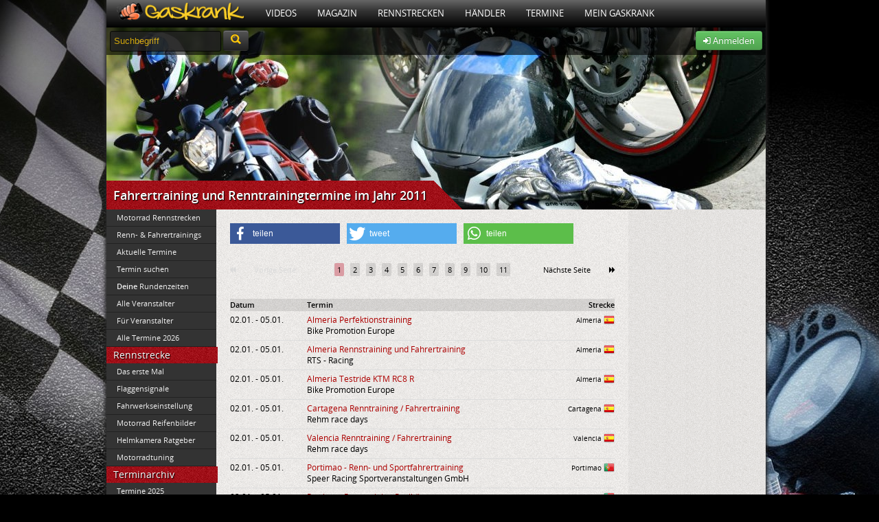

--- FILE ---
content_type: text/html; charset=UTF-8
request_url: https://www.gaskrank.tv/fahrertraining/termine/2011/
body_size: 4903
content:
 <!DOCTYPE html>
<!--[if lt IE 7]> <html class="no-js lt-ie9 lt-ie8 lt-ie7" lang="de" xmlns:og="http://ogp.me/ns#" xmlns:fb="http://www.facebook.com/2008/fbml"> <![endif]-->
<!--[if IE 7]>    <html class="no-js lt-ie9 lt-ie8" lang="de" xmlns:og="http://ogp.me/ns#" xmlns:fb="http://www.facebook.com/2008/fbml"> <![endif]-->
<!--[if IE 8]>    <html class="no-js lt-ie9" lang="de" xmlns:og="http://ogp.me/ns#" xmlns:fb="http://www.facebook.com/2008/fbml"> <![endif]-->
<!--[if (gte IE 9)|(gt IEMobile 7)|!(IEMobile)|!(IE)]><!--><html dir="ltr" lang="de" xmlns:og="http://ogp.me/ns#" xmlns:fb="http://www.facebook.com/2008/fbml" class="no-js"><!--<![endif]-->
<head>

	<meta charset="utf-8">
	<meta name="viewport" content="width=device-width">
	<title>Fahrertraining und Renntrainings im Jahr 2011</title>
	<meta name="description" content="Die Fahrertrainings mit Terminen und Veranstaltern aus dem Jahr 2011">


	<link rel="shortcut icon" type="image/x-icon" href="https://static.gaskrank.tv/favicon.ico" />
		<link rel="stylesheet" href="https://static.gaskrank.tv/css/reset.min.css">
	<link rel="stylesheet" href="https://static.gaskrank.tv/css/grid.min.css">

	<script src="https://static.gaskrank.tv/js/lib/jquery-1.11.0.min.js"></script>
	<script src="https://static.gaskrank.tv/js/lib/jquery-migrate-1.2.1.min.js"></script>

	<script src="https://static.gaskrank.tv/bootstrap/js/bootstrap.min.js"></script>
	<script src="https://static.gaskrank.tv/bootstrap/js/bootstrap-datepicker.min.js"></script>
	<script src="https://static.gaskrank.tv/bootstrap/js/locales/bootstrap-datepicker.de.js" charset="UTF-8"></script>
	<link rel="stylesheet" href="https://static.gaskrank.tv/bootstrap/css/bootstrap.css" />
	<link rel="stylesheet" href="https://static.gaskrank.tv/bootstrap/css/datepicker.min.css" />

	<link rel="stylesheet" href="https://static.gaskrank.tv/font/faw/font-awesome.css" />
	<!--[if IE 7]>
	  <link rel="stylesheet" href="https://static.gaskrank.tv/font/faw/font-awesome-ie7.css">
	<![endif]-->	
	
	<script src="https://static.gaskrank.tv/js/lib/superfish.min.js"></script>
	<script src="https://static.gaskrank.tv/js/lib/jquery.raty.min.js?v=2"></script>
	<script src="https://static.gaskrank.tv/js/jquery.validationEngine-de.min.js" charset="utf-8"></script>
	<script src="https://static.gaskrank.tv/js/jquery.validationEngine.min.js" charset="utf-8"></script>	
	<link rel="stylesheet" href="https://static.gaskrank.tv/js/validationEngine.jquery.min.css" />
	
	<script src="https://static.gaskrank.tv/js/lib/jquery.tipsy.js"></script>
	<script src="https://static.gaskrank.tv/js/lib/jquery.autocomplete.min.js"></script>
	<script src="https://static.gaskrank.tv/js/intradat.min.js?v=0.2"></script>

	
		

	<link href="https://static.gaskrank.tv/vod2/video.js/video-js.min.css" rel="stylesheet">
	<script src="//imasdk.googleapis.com/js/sdkloader/ima3.js"></script>
    <link href="https://static.gaskrank.tv/vod2/videojs-contrib-ads/videojs.ads.css" rel="stylesheet" />
    <link href="https://static.gaskrank.tv/vod2/videojs-ima/videojs.ima.css" rel="stylesheet" />
	<link href="https://static.gaskrank.tv/vod2/quality/css/quality-selector.css" rel="stylesheet" />
	<link href="https://static.gaskrank.tv/vod2/videojs-logo/videojs-logo.css" rel="stylesheet" />

    <script src="https://static.gaskrank.tv/vod2/video.js/video.min.js"></script>
    <script src="https://static.gaskrank.tv/vod2/videojs-contrib-ads/videojs.ads.min.js"></script>
    <script src="https://static.gaskrank.tv/vod2/videojs-ima/videojs.ima.min.js"></script>
	<script src="https://static.gaskrank.tv/vod2/quality/js/silvermine-videojs-quality-selector.min.js"></script>
	<script src="https://static.gaskrank.tv/vod2/videojs-logo/videojs-logo.min.js"></script>

	
	
	<link rel="stylesheet" href="https://static.gaskrank.tv/css/gaskrank.min.css?v=3.19" />
	<script src="https://static.gaskrank.tv/js/gas.min.js"></script>
	<script type="text/javascript" src="https://static.gaskrank.tv/js/fb/jquery.fancybox.js?v=2.0.6"></script>
	<link rel="stylesheet" type="text/css" href="https://static.gaskrank.tv/js/fb/jquery.fancybox.css?v=2.0.6" media="screen" />	
	<script src="https://static.gaskrank.tv/js/lib/modernizr-2.5.3.min.js"></script>
	<link href="https://static.gaskrank.tv/shariff-3.0.1/shariff.complete.css" rel="stylesheet">

	<link rel="next" href="http://www.gaskrank.tv/fahrertraining/termine/2011/t20.htm" />
<meta property="og:image" content="https://static.gaskrank.tv/img/logo-gp.png" />
<link rel="image_src" href="https://static.gaskrank.tv/img/logo-gp.png" />

</head>
<body>
<div id="ip_page_wrapper">
    <div id="ip_content_wrapper">
	    <div id="publisher_page_wrapper">
	    <style>
#gaInner {
  display: table;
  margin: 0 auto;
}
        </style>
            <div id="gaInner" class="text-center">
</div>

			<div id="publisher_main">

<div class="gkContainer gkConSdw gkBg3">
	<header>
		<div id="gkMenu">
				<nav>
				<ul class="dd_menu">
					<li><a class="gkMenuAs gkMenuHome" href="/" title="Motorrad Portal"><img src="https://static.gaskrank.tv/gaskrank2.png" height="26"></a></li>
					<li><a class="gkMenuA" href="/tv/" title="Motorrad Videos">Videos</a>
						<ul class="gkMenuSub">				
							<li><a href="/tv/motorrad-videos/" title="Neueste Motorradvideos">Neueste Filme</a></li>
							<li><a href="/tv/top-videos/" title="Am meisten gesehene Videos">Am meisten gesehen</a></li>
							<li><a href="/tv/user-voted/" title="Am besten bewertete Videos">Am besten bewertet</a></li>
							<li><a href="/tv/" title="Video Kategorien">Video Kategorien</a></li>
							<li><a href="/tv/upload/" title="Motorradvideo hochladen">Film hochladen</a></li>
						</ul>
					</li>
					<li><a class="gkMenuA" href="/magazin/" title="Motorrad Magazin">Magazin</a>
						<ul class="gkMenuSub">
							<li><a href="/magazin/racing/">Racing Magazin</a></li>
							<li><a href="/magazin/allgemein/">Allgemeine Themen</a></li>
							<li><a href="/magazin/klassisch/">Klassisch & Custom</a></li>
							<li><a href="/magazin/naked/">Straße & Anfänger</a></li>
							<li><a href="/magazin/touring/">Touring & Urlaub</a></li>
							<li><a href="/magazin/offroad/">Motocross</a></li>
							<li><a href="/magazin/technik/">Technikthemen</a></li>
							<li><a href="/magazin/motosat/">MotoSat Satire</a></li>
							<li><a href="/magazin/gaskrank-user/">Gaskrank User</a></li>
							<li><a href="/magazin/gaskrank/">Gaskrank Nachrichten</a></li>
						</ul>					
					</li>
					<li><a class="gkMenuA" href="/rennstrecken/" title="Rennstrecken">Rennstrecken</a>
						<ul class="gkMenuSub">
							<li><a href="/rennstrecken/">Motorrad Rennstrecken</a></li>
							<li><a href="/fahrertraining/">Renn- & Fahrertrainings</a></li>
							<li><a href="/fahrertraining/termine/">Aktuelle Termine</a></li>
							<li><a href="/fahrertraining/suche/">Termin suchen</a></li>
							<li><a href="https://www.gaskrank.tv/account/"><b>Deine</b> Rundenzeiten</a></li>
							<li><a href="/fahrertraining/veranstalter/">Alle Veranstalter</a></li>
							<li><a href="/fahrertraining/veranstalter-info.htm">Für Veranstalter</a></li>
						</ul>					
					</li>
					<li><a class="gkMenuA" href="/haendler/" title="Motorradhändler">Händler</a>
						<ul class="gkMenuSub">				
						
							<li><a href="/haendler/">Motorradhändler</a></li>
							<li><a href="/haendler/umkreissuche/">Händlersuche</a></li>
							<li><a href="/haendler/tipp/">Händler: Die Besten</a></li>
							<li><a href="/haendler/aktuelle-bewertungen/">Neueste Bewertungen</a></li>
							<li><a href="/haendler/info/">Für Motorradhändler</a></li>						
						</ul>					
					</li>
					<li><a class="gkMenuA" href="/termine/" title="Motorradtreffen & Termine">Termine</a>
						<ul class="gkMenuSub">				
							<li><a href="/termine/">Aktuelle Termine</a></li>
							<li><a href="/termine/umkreissuche/" title="Treffen & Termine Umkreissuche">Termin suchen</a></li>
							<li><a href="https://www.gaskrank.tv/account/termin-anlegen.htm" title="Motorradtermin eintragen">Termin eintragen</a></li>
						</ul>					
					</li>
																<li><a class="gkMenuA" href="/motorrad-stammtisch/" title="Motorradfahrer">Mein Gaskrank</a>
											
						
						<ul class="gkMenuSub">				
															<li><a href="https://www.gaskrank.tv/account/" title="Gaskrank User">Anmelden</a></li>
								<li><a href="https://www.gaskrank.tv/account/neu.htm" title="Gaskrank User">Registrieren</a></li>
														<li><a href="/user/" title="Gaskrank User">Motorradfahrer</a></li>
							<li><a href="/motorraeder/" title="Motorräder">Motorräder</a></li>
							<li><a href="/termine/" title="User Termine">Treffen & Termine</a></li>
						</ul>					
					</li>
					<!--
					<li><a class="gkMenuA" href="/gaskrank/" title="Gaskrank Team">Über uns</a>
						<ul class="gkMenuSub">				
							<li><a href="/gaskrank/" title="Gaskrank Team">Gaskrank Team</a></li>
							<li><a href="/gaskrank/kontakt.htm" title="Kontakt">Kontakt</a></li>
							<li><a href="/gaskrank/mediadaten.htm" title="Gaskrank Mediadaten">Mediadaten</a></li>
							<li><a href="/gaskrank/werben.htm" title="Gaskrank Werbung">Werben auf Gaskrank</a></li>
							<li><a href="/gaskrank/technik.htm" title="Gaskrank Technik">Gaskrank Technik</a></li>
							<li><a href="/gaskrank/investor-relations.htm" title="Investor Relations">Investor Relations</a></li>
							<li><a href="/gaskrank/impressum.htm" title="Kontakt">Impressum</a></li>
							<li><a href="/gaskrank/datenschutz.htm" title="Kontakt">Datenschutz</a></li>
							<li><a href="/gaskrank/haftungsausschluss.htm" title="Kontakt">Haftungsausschluss</a></li>
							<li><a href="/gaskrank/teilnahme-test.htm" title="Teilnahmebedingungen">Teilnahmebedingungen<br>Produkttest</a></li>
						</ul>
					</li>
					-->
				</ul>
				</nav>
			<div class="gkClear"></div>
		
		</div>


		<div id="gkSpot" style="position:relative;">
			<div id="gkSubBar">	
				<form style="display:inline;" method="get" action="/suche/">
				<input id="gkSearchInput" type="text" name="q" onfocus="if(this.value=='Suchbegriff') {this.value=''; this.style.color='#fff';}" value="Suchbegriff"	 />
				<button type="submit" class="btn btn-inverse" style="height:30px;margin-top:-3px;"><i class="icon-search" style="color:#ffc70b;font-size:14pt;"></i></button>
				</form>
				<div id="gkUserSpot">


									<div class="gkRight">
						<a class="btn btn-success" href="https://www.gaskrank.tv/account/">
							<i class="icon-signin"></i> Anmelden
						</a>
					</div>				
								
				</div>
			</div>
				
			<div id="gkH1">
				<div><h1 itemprop="name">Fahrertraining und Renntrainingtermine im Jahr 2011</h1></div>
			</div>
		</div>
	</header>	
	
<div id="gkColLeft">
		
	<div class="gkSubmenu">
		<ul>
			<li><a href="/rennstrecken/" target="_self">Motorrad Rennstrecken</a></li>
			<li><a href="/fahrertraining/" target="_self">Renn- & Fahrertrainings</a></li>
			<li><a href="/fahrertraining/termine/">Aktuelle Termine</a></li>
			<li><a href="/fahrertraining/suche/">Termin suchen</a></li>
			<li><a href="/account/" target="_self"><b>Deine</b> Rundenzeiten</a></li>
			<li><a href="/fahrertraining/veranstalter/">Alle Veranstalter</a></li>
			<li><a href="/fahrertraining/veranstalter-info.htm" target="_self">Für Veranstalter</a></li>
			<li><a href="/fahrertraining/termine/2026/">Alle Termine 2026</a></li>
		</ul>
		<div class="gkBoxHead"><h5>Rennstrecke</h5></div>
		<ul>
			<li><a href="/rennstrecke/">Das erste Mal</a></li>
			<li><a href="/rennstrecke/flaggensignale.htm">Flaggensignale</a></li>
			<li><a href="/rennstrecke/fahrwerkseinstellung.htm">Fahrwerkseinstellung</a></li>
			<li><a href="/rennstrecke/reifenbilder.htm">Motorrad Reifenbilder</a></li>
			<li><a href="/video-erstellen/">Helmkamera Ratgeber</a></li>
			<li><a href="/motorrad-tuning/">Motorradtuning</a></li>
		</ul>	
		<div class="gkBoxHead"><h5>Terminarchiv</h5></div>	
		<ul>
		 
			<li><a href="/fahrertraining/termine/2025/">Termine 2025</a></li>
		 
			<li><a href="/fahrertraining/termine/2024/">Termine 2024</a></li>
		 
			<li><a href="/fahrertraining/termine/2023/">Termine 2023</a></li>
		 
			<li><a href="/fahrertraining/termine/2022/">Termine 2022</a></li>
		 
			<li><a href="/fahrertraining/termine/2021/">Termine 2021</a></li>
		 
			<li><a href="/fahrertraining/termine/2020/">Termine 2020</a></li>
		 
			<li><a href="/fahrertraining/termine/2019/">Termine 2019</a></li>
		 
			<li><a href="/fahrertraining/termine/2018/">Termine 2018</a></li>
		 
			<li><a href="/fahrertraining/termine/2017/">Termine 2017</a></li>
		 
			<li><a href="/fahrertraining/termine/2016/">Termine 2016</a></li>
		 
			<li><a href="/fahrertraining/termine/2015/">Termine 2015</a></li>
		 
			<li><a href="/fahrertraining/termine/2014/">Termine 2014</a></li>
		 
			<li><a href="/fahrertraining/termine/2013/">Termine 2013</a></li>
		 
			<li><a href="/fahrertraining/termine/2012/">Termine 2012</a></li>
		 
			<li><a href="/fahrertraining/termine/2011/">Termine 2011</a></li>
		 
			<li><a href="/fahrertraining/termine/2010/">Termine 2010</a></li>
		 
			<li><a href="/fahrertraining/termine/2009/">Termine 2009</a></li>
		 
			<li><a href="/fahrertraining/termine/2008/">Termine 2008</a></li>
		 
			<li><a href="/fahrertraining/termine/2007/">Termine 2007</a></li>
				</ul>				
	</div>
		
</div>
		
<div id="gkColMain">
		<div style="margin-bottom:20px;">

<div class="shariff" data-url="https://www.gaskrank.tv/fahrertraining/termine/2011/" data-services="[&quot;facebook&quot;,&quot;twitter&quot;,&quot;whatsapp&quot;]"></div>


	<div class="gkClear"></div>
</div>

			<table class="gkPager">
		<tr>
			<td width="35">
				<font color="#dadada"><i class="icon-backward"></i></font>			</td>
			<td width="90">
				<font color="#dadada">Vorige Seite</font>			</td>
			<td align="center" style="text-align:center;">
				<a class="gkPagerM gkPagerAc" href="/fahrertraining/termine/2011/">1</a> <a class="gkPagerM" href="/fahrertraining/termine/2011/t20.htm">2</a> <a class="gkPagerM" href="/fahrertraining/termine/2011/t40.htm">3</a> <a class="gkPagerM" href="/fahrertraining/termine/2011/t60.htm">4</a> <a class="gkPagerM" href="/fahrertraining/termine/2011/t80.htm">5</a> <a class="gkPagerM" href="/fahrertraining/termine/2011/t100.htm">6</a> <a class="gkPagerM" href="/fahrertraining/termine/2011/t120.htm">7</a> <a class="gkPagerM" href="/fahrertraining/termine/2011/t140.htm">8</a> <a class="gkPagerM" href="/fahrertraining/termine/2011/t160.htm">9</a> <a class="gkPagerM" href="/fahrertraining/termine/2011/t180.htm">10</a> <a class="gkPagerM" href="/fahrertraining/termine/2011/t200.htm">11</a> 			
			</td>
			<td width="90" align="right">
									<a href="/fahrertraining/termine/2011/t20.htm">N&auml;chste Seite</a>
								</td>
			<td width="35" align="right">
									<a href="/fahrertraining/termine/2011/t900.htm"><i class="icon-forward"></i></a>
								</td>	
		</tr>
		</table>
		<br>
		<table class="gkTab gkTabRaceevents">
			<thead>
			<tr>
				<th>Datum</th>
				<th>Termin</th>
				<th>Strecke</th>
			</tr>
			</thead>
			<tbody>
					<tr>
			<td>02.01. - 05.01.</td>
			<td>
				<a href="/fahrertraining/termine/2011/almeria-perfektionstraining.htm">Almeria Perfektionstraining</a><br>
				Bike Promotion Europe							</td>
			<td><p class="tdFlag" style="background:url(https://static.gaskrank.tv/ico/flag/16/es.png) no-repeat top right;">Almeria</p></td>
			</tr>
						<tr>
			<td>02.01. - 05.01.</td>
			<td>
				<a href="/fahrertraining/termine/2011/almeria-rennstraining-und-fahrertraining.htm">Almeria Rennstraining und Fahrertraining</a><br>
				RTS - Racing							</td>
			<td><p class="tdFlag" style="background:url(https://static.gaskrank.tv/ico/flag/16/es.png) no-repeat top right;">Almeria</p></td>
			</tr>
						<tr>
			<td>02.01. - 05.01.</td>
			<td>
				<a href="/fahrertraining/termine/2011/almeria-testride-ktm-rc8-r.htm">Almeria Testride KTM RC8 R</a><br>
				Bike Promotion Europe							</td>
			<td><p class="tdFlag" style="background:url(https://static.gaskrank.tv/ico/flag/16/es.png) no-repeat top right;">Almeria</p></td>
			</tr>
						<tr>
			<td>02.01. - 05.01.</td>
			<td>
				<a href="/fahrertraining/termine/2011/cartagena-renntraining-fahrertraining.htm">Cartagena Renntraining / Fahrertraining</a><br>
				Rehm race days							</td>
			<td><p class="tdFlag" style="background:url(https://static.gaskrank.tv/ico/flag/16/es.png) no-repeat top right;">Cartagena</p></td>
			</tr>
						<tr>
			<td>02.01. - 05.01.</td>
			<td>
				<a href="/fahrertraining/termine/2011/valencia-renntraining-fahrertraining.htm">Valencia Renntraining / Fahrertraining</a><br>
				Rehm race days							</td>
			<td><p class="tdFlag" style="background:url(https://static.gaskrank.tv/ico/flag/16/es.png) no-repeat top right;">Valencia</p></td>
			</tr>
						<tr>
			<td>02.01. - 05.01.</td>
			<td>
				<a href="/fahrertraining/termine/2011/portimao-renn-und-sportfahrertraining.htm">Portimao - Renn- und Sportfahrertraining</a><br>
				Speer Racing Sportveranstaltungen GmbH							</td>
			<td><p class="tdFlag" style="background:url(https://static.gaskrank.tv/ico/flag/16/pt.png) no-repeat top right;">Portimao</p></td>
			</tr>
						<tr>
			<td>02.01. - 05.01.</td>
			<td>
				<a href="/fahrertraining/termine/2011/portimao-renntraining-pezibaer.htm">Portimao Renntraining Pezibär</a><br>
				Pezibär Racing							</td>
			<td><p class="tdFlag" style="background:url(https://static.gaskrank.tv/ico/flag/16/pt.png) no-repeat top right;">Portimao</p></td>
			</tr>
						<tr>
			<td>06.01. - 07.01.</td>
			<td>
				<a href="/fahrertraining/termine/2011/almeria-renntraining-fahrertraining-gullyracing.htm">Almeria Renntraining Fahrertraining Gullyracing</a><br>
				GULLYRACING Team							</td>
			<td><p class="tdFlag" style="background:url(https://static.gaskrank.tv/ico/flag/16/es.png) no-repeat top right;">Almeria</p></td>
			</tr>
						<tr>
			<td>06.01. - 09.01.</td>
			<td>
				<a href="/fahrertraining/termine/2011/cartagena-rennstreckentraining.htm">Cartagena Rennstreckentraining</a><br>
				Road Race Promotion BV							</td>
			<td><p class="tdFlag" style="background:url(https://static.gaskrank.tv/ico/flag/16/es.png) no-repeat top right;">Cartagena</p></td>
			</tr>
						<tr>
			<td>10.01. - 14.01.</td>
			<td>
				<a href="/fahrertraining/termine/2011/almeria-wintercamp-renntraining-fahrertraing.htm">Almeria Wintercamp Renntraining / Fahrertraing</a><br>
				actionbike							</td>
			<td><p class="tdFlag" style="background:url(https://static.gaskrank.tv/ico/flag/16/es.png) no-repeat top right;">Almeria</p></td>
			</tr>
							<tr>
					<td colspan="3"></td>
				</tr>
							<tr>
			<td>10.01. - 14.01.</td>
			<td>
				<a href="/fahrertraining/termine/2011/wintertraining-mit-valentinos2.htm">Wintertraining mit Valentinos</a><br>
				Valentinos motorsports							</td>
			<td><p class="tdFlag" style="background:url(https://static.gaskrank.tv/ico/flag/16/es.png) no-repeat top right;">Almeria</p></td>
			</tr>
						<tr>
			<td>14.01. - 18.01.</td>
			<td>
				<a href="/fahrertraining/termine/2011/almeria-wintercamp-renntraining-fahrertraing2.htm">Almeria Wintercamp Renntraining / Fahrertraing</a><br>
				actionbike							</td>
			<td><p class="tdFlag" style="background:url(https://static.gaskrank.tv/ico/flag/16/es.png) no-repeat top right;">Almeria</p></td>
			</tr>
						<tr>
			<td>17.01. - 19.01.</td>
			<td>
				<a href="/fahrertraining/termine/2011/portimao-rennstraining-und-fahrertraining.htm">Portimao Rennstraining und Fahrertraining</a><br>
				RTS - Racing							</td>
			<td><p class="tdFlag" style="background:url(https://static.gaskrank.tv/ico/flag/16/pt.png) no-repeat top right;">Portimao</p></td>
			</tr>
						<tr>
			<td>17.01. - 19.01.</td>
			<td>
				<a href="/fahrertraining/termine/2011/portimao-renntraining-perfektionstraining.htm">Portimao Renntraining Perfektionstraining</a><br>
				Bike Promotion Europe							</td>
			<td><p class="tdFlag" style="background:url(https://static.gaskrank.tv/ico/flag/16/pt.png) no-repeat top right;">Portimao</p></td>
			</tr>
						<tr>
			<td>21.01. - 23.01.</td>
			<td>
				<a href="/fahrertraining/termine/2011/jerez-perfektionstraining.htm">Jerez Perfektionstraining</a><br>
				Bike Promotion Europe							</td>
			<td><p class="tdFlag" style="background:url(https://static.gaskrank.tv/ico/flag/16/es.png) no-repeat top right;">Jerez</p></td>
			</tr>
						<tr>
			<td>21.01. - 23.01.</td>
			<td>
				<a href="/fahrertraining/termine/2011/jerez-rennstraining-und-fahrertraining.htm">Jerez Rennstraining und Fahrertraining</a><br>
				RTS - Racing							</td>
			<td><p class="tdFlag" style="background:url(https://static.gaskrank.tv/ico/flag/16/es.png) no-repeat top right;">Jerez</p></td>
			</tr>
						<tr>
			<td>24.01. - 28.01.</td>
			<td>
				<a href="/fahrertraining/termine/2011/cartagena-perfektionstraining.htm">Cartagena Perfektionstraining</a><br>
				Bike Promotion Europe							</td>
			<td><p class="tdFlag" style="background:url(https://static.gaskrank.tv/ico/flag/16/es.png) no-repeat top right;">Cartagena</p></td>
			</tr>
						<tr>
			<td>24.01. - 28.01.</td>
			<td>
				<a href="/fahrertraining/termine/2011/cartagena-rennstraining-und-fahrertraining.htm">Cartagena Rennstraining und Fahrertraining</a><br>
				RTS - Racing							</td>
			<td><p class="tdFlag" style="background:url(https://static.gaskrank.tv/ico/flag/16/es.png) no-repeat top right;">Cartagena</p></td>
			</tr>
						<tr>
			<td>28.01. - 02.02.</td>
			<td>
				<a href="/fahrertraining/termine/2011/bmw-motorrad-testcamp-2011-testrides.htm">BMW Motorrad Testcamp 2011 - Testrides</a><br>
				Bike Promotion Europe							</td>
			<td><p class="tdFlag" style="background:url(https://static.gaskrank.tv/ico/flag/16/es.png) no-repeat top right;">Almeria</p></td>
			</tr>
						<tr>
			<td>30.01. - 02.02.</td>
			<td>
				<a href="/fahrertraining/termine/2011/bmw-motorrad-testcamp-2011-testrides2.htm">BMW Motorrad Testcamp 2011 - Testrides</a><br>
				Bike Promotion Europe							</td>
			<td><p class="tdFlag" style="background:url(https://static.gaskrank.tv/ico/flag/16/es.png) no-repeat top right;">Almeria</p></td>
			</tr>
						</tbody>
		</table>
				<table class="gkPager">
		<tr>
			<td width="35">
				<font color="#dadada"><i class="icon-backward"></i></font>			</td>
			<td width="90">
				<font color="#dadada">Vorige Seite</font>			</td>
			<td align="center" style="text-align:center;">
				<a class="gkPagerM gkPagerAc" href="/fahrertraining/termine/2011/">1</a> <a class="gkPagerM" href="/fahrertraining/termine/2011/t20.htm">2</a> <a class="gkPagerM" href="/fahrertraining/termine/2011/t40.htm">3</a> <a class="gkPagerM" href="/fahrertraining/termine/2011/t60.htm">4</a> <a class="gkPagerM" href="/fahrertraining/termine/2011/t80.htm">5</a> <a class="gkPagerM" href="/fahrertraining/termine/2011/t100.htm">6</a> <a class="gkPagerM" href="/fahrertraining/termine/2011/t120.htm">7</a> <a class="gkPagerM" href="/fahrertraining/termine/2011/t140.htm">8</a> <a class="gkPagerM" href="/fahrertraining/termine/2011/t160.htm">9</a> <a class="gkPagerM" href="/fahrertraining/termine/2011/t180.htm">10</a> <a class="gkPagerM" href="/fahrertraining/termine/2011/t200.htm">11</a> 			
			</td>
			<td width="90" align="right">
									<a href="/fahrertraining/termine/2011/t20.htm">N&auml;chste Seite</a>
								</td>
			<td width="35" align="right">
									<a href="/fahrertraining/termine/2011/t900.htm"><i class="icon-forward"></i></a>
								</td>	
		</tr>
		</table>
		<br>
</div>


<div id="gkColRight">
		

		
</div>			<div class="clear"></div>
		<footer>
						<div id="gkFootInfo">
				<div class="gkFootInfo4">
					<h6>Social Media</h6>
								

					<a href="http://www.facebook.com/Gaskrank" target="_blank"><b class="gkHt">Gaskrank auf Facebook</b></a><br>
					Die Gaskrank Fan-Page auf Facebook
					<br><br>

					<a href="http://www.Instagram.com/gaskrank.tv/" target="_blank"><b class="gkHt">Gaskrank auf Instagram</b></a><br>
					Die Gaskrank Page auf Instagram
					<br><br>

					<a href="https://twitter.com/Gaskrank" target="_blank"><b class="gkHt">@Gaskrank</b></a><br>
					Twitterkanal mit Infos und Videos.
					<br><br>
					<a href="https://instagram.com/gaskrank.tv" target="_blank"><img src="https://static.gaskrank.tv/ico/insta.jpg" /></a>
					<a href="http://www.facebook.com/Gaskrank" target="_blank"><img src="https://static.gaskrank.tv/ico/facebook.png" /></a>
					<a href="https://twitter.com/gaskrank" target="_blank"><img src="https://static.gaskrank.tv/ico/twitter.png" /></a>
				</div>
			
				<div class="gkFootInfo4">
					<h6>Ansprechpartner</h6>
				
					<b class="gkHt">eVisor</b><br>
					Klaus Nägler<br>
                                        Tel.: 06726 / 9021<br>
                                        <a href="mailto:klaus@gaskrank.tv">klaus@gaskrank.tv</a>	


									
				</div>
				<div class="gkFootInfo4 gkFootLast">
					<h6>Partner</h6>
				
					<a href="http://www.evisor.de" target="_blank">

					<img class="gkLeftImg" src="https://static.gaskrank.tv/img/logo/foot-evisor.png" /></a>
				
					<br><br><br>			
	

				</div>
				<div class="clear"></div>
			</div>
			<div id="gkFootBottom">
				<div class="gkGrid8">
					<a href="/gaskrank/impressum.htm">Impressum</a> |
					<a href="/gaskrank/datenschutz.htm">Datenschutz</a> |
					<a href="/gaskrank/haftungsausschluss.htm">Haftungsausschluss</a>
					<br><br>
					Copyright &copy; 2004 - 2026 eVisor - Klaus Nägler / Lorch am Rhein
				</div>
			
				<div class="gkGrid8">
					<img class="gkRightImg" src="https://static.gaskrank.tv/img/logo/foot-gaskrank.png" />
				</div>
				<div class="clear"></div>
			</div>
		</footer>
	</div>
			</div>
			<div id="publisher_right" class="">
							</div>
		</div>
	</div>
</div>



<script>
$( document ).ready(function() {
    $(window).scroll(function() {
        var curSc = $(this).scrollTop();
        if (curSc >= 5) {        // If page is scrolled more than 50px
             $('#publisher_right').css('top', curSc);
            //console.log(curSc);


        } else {
            $('#publisher_right').css('top', 0);
        }
    });

});

</script>



<script type="text/javascript" language="javascript">
suggestionBox();
</script>
<script src="https://static.gaskrank.tv/shariff-3.0.1/shariff.min.js"></script>
</body>
</html>


--- FILE ---
content_type: text/css
request_url: https://static.gaskrank.tv/css/reset.min.css
body_size: 997
content:
a,abbr,acronym,address,applet,article,aside,audio,b,big,blockquote,body,canvas,caption,center,cite,code,dd,del,details,dfn,dialog,div,dl,dt,em,embed,fieldset,figcaption,figure,font,footer,form,h1,h2,h3,h4,h5,h6,header,hgroup,hr,html,i,iframe,img,ins,kbd,label,legend,li,mark,menu,meter,nav,object,ol,output,p,pre,progress,q,rp,rt,ruby,s,samp,section,small,span,strike,strong,sub,summary,sup,table,tbody,td,tfoot,th,thead,time,tr,tt,u,ul,var,video,xmp{border:0;margin:0;padding:0;font-size:100%;}html,body{height:100%;}article,aside,details,figcaption,figure,footer,header,hgroup,menu,nav,section{display:block;}b,strong{font-weight:bold;}img{color:transparent;font-size:0;vertical-align:middle;-ms-interpolation-mode:bicubic;}ol,ul{list-style:none;}li{display:list-item;}table{border-collapse:collapse;border-spacing:0;}th,td,caption{font-weight:normal;vertical-align:top;text-align:left;}q{quotes:none;}q:before,q:after{content:'';content:none;}sub,sup,small{font-size:75%;}sub,sup{line-height:0;position:relative;vertical-align:baseline;}sub{bottom:-0.25em;}sup{top:-0.5em;}svg{overflow:hidden;}